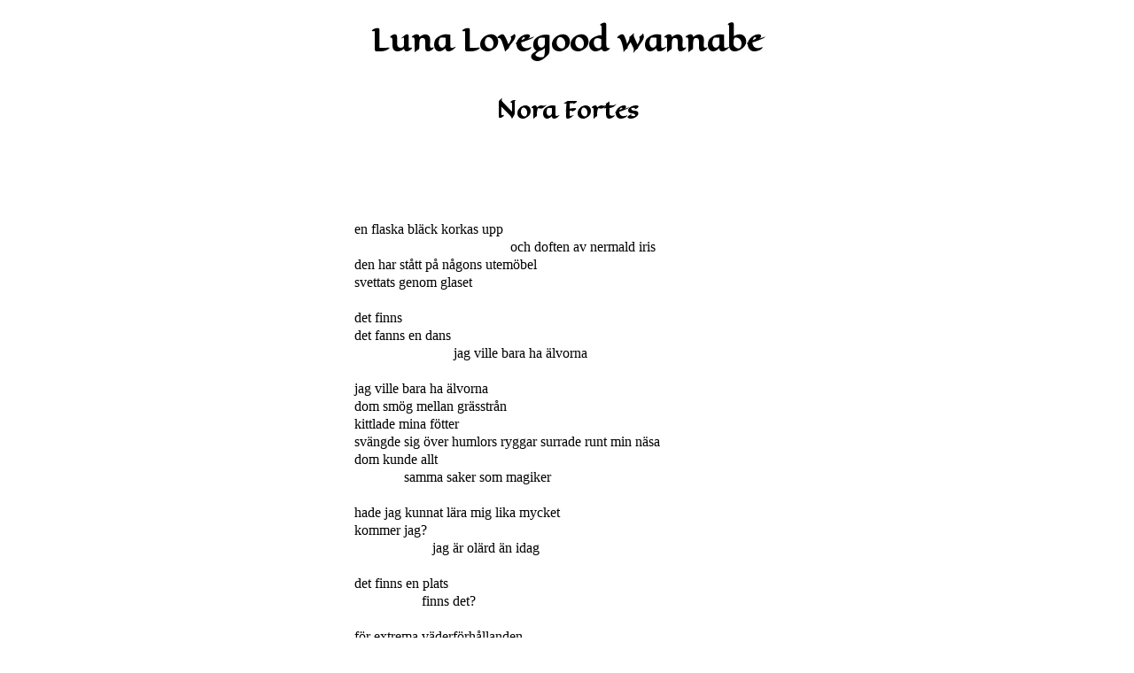

--- FILE ---
content_type: text/html; charset=UTF-8
request_url: https://pralin.xyz/fantasy/luna-lovegood-wannabe/
body_size: 10237
content:
<!doctype html>
<html lang="en-US">
<head>
	<meta charset="UTF-8">
	<meta name="viewport" content="width=device-width, initial-scale=1">
	<link rel="profile" href="https://gmpg.org/xfn/11">

  <link href="https://fonts.googleapis.com/css?family=Cormorant+Garamond&display=swap" rel="stylesheet">

	<script type="text/javascript">
/* <![CDATA[ */
(()=>{var e={};e.g=function(){if("object"==typeof globalThis)return globalThis;try{return this||new Function("return this")()}catch(e){if("object"==typeof window)return window}}(),function({ampUrl:n,isCustomizePreview:t,isAmpDevMode:r,noampQueryVarName:o,noampQueryVarValue:s,disabledStorageKey:i,mobileUserAgents:a,regexRegex:c}){if("undefined"==typeof sessionStorage)return;const d=new RegExp(c);if(!a.some((e=>{const n=e.match(d);return!(!n||!new RegExp(n[1],n[2]).test(navigator.userAgent))||navigator.userAgent.includes(e)})))return;e.g.addEventListener("DOMContentLoaded",(()=>{const e=document.getElementById("amp-mobile-version-switcher");if(!e)return;e.hidden=!1;const n=e.querySelector("a[href]");n&&n.addEventListener("click",(()=>{sessionStorage.removeItem(i)}))}));const g=r&&["paired-browsing-non-amp","paired-browsing-amp"].includes(window.name);if(sessionStorage.getItem(i)||t||g)return;const u=new URL(location.href),m=new URL(n);m.hash=u.hash,u.searchParams.has(o)&&s===u.searchParams.get(o)?sessionStorage.setItem(i,"1"):m.href!==u.href&&(window.stop(),location.replace(m.href))}({"ampUrl":"https:\/\/pralin.xyz\/fantasy\/luna-lovegood-wannabe\/?amp=1","noampQueryVarName":"noamp","noampQueryVarValue":"mobile","disabledStorageKey":"amp_mobile_redirect_disabled","mobileUserAgents":["Mobile","Android","Silk\/","Kindle","BlackBerry","Opera Mini","Opera Mobi"],"regexRegex":"^\\\/((?:.|\\n)+)\\\/([i]*)$","isCustomizePreview":false,"isAmpDevMode":false})})();
/* ]]> */
</script>
<title>Luna Lovegood wannabe &#8211; Pralin</title>
<meta name='robots' content='max-image-preview:large' />
<link rel="alternate" type="application/rss+xml" title="Pralin &raquo; Feed" href="https://pralin.xyz/feed/" />
<link rel="alternate" type="application/rss+xml" title="Pralin &raquo; Comments Feed" href="https://pralin.xyz/comments/feed/" />
<link rel="alternate" title="oEmbed (JSON)" type="application/json+oembed" href="https://pralin.xyz/wp-json/oembed/1.0/embed?url=https%3A%2F%2Fpralin.xyz%2Ffantasy%2Fluna-lovegood-wannabe%2F" />
<link rel="alternate" title="oEmbed (XML)" type="text/xml+oembed" href="https://pralin.xyz/wp-json/oembed/1.0/embed?url=https%3A%2F%2Fpralin.xyz%2Ffantasy%2Fluna-lovegood-wannabe%2F&#038;format=xml" />
		<!-- This site uses the Google Analytics by ExactMetrics plugin v8.4.1 - Using Analytics tracking - https://www.exactmetrics.com/ -->
		<!-- Note: ExactMetrics is not currently configured on this site. The site owner needs to authenticate with Google Analytics in the ExactMetrics settings panel. -->
					<!-- No tracking code set -->
				<!-- / Google Analytics by ExactMetrics -->
		<style id='wp-img-auto-sizes-contain-inline-css' type='text/css'>
img:is([sizes=auto i],[sizes^="auto," i]){contain-intrinsic-size:3000px 1500px}
/*# sourceURL=wp-img-auto-sizes-contain-inline-css */
</style>
<style id='wp-emoji-styles-inline-css' type='text/css'>

	img.wp-smiley, img.emoji {
		display: inline !important;
		border: none !important;
		box-shadow: none !important;
		height: 1em !important;
		width: 1em !important;
		margin: 0 0.07em !important;
		vertical-align: -0.1em !important;
		background: none !important;
		padding: 0 !important;
	}
/*# sourceURL=wp-emoji-styles-inline-css */
</style>
<link rel='stylesheet' id='wp-block-library-css' href='https://pralin.xyz/wp-includes/css/dist/block-library/style.min.css?ver=6.9' type='text/css' media='all' />
<style id='classic-theme-styles-inline-css' type='text/css'>
/*! This file is auto-generated */
.wp-block-button__link{color:#fff;background-color:#32373c;border-radius:9999px;box-shadow:none;text-decoration:none;padding:calc(.667em + 2px) calc(1.333em + 2px);font-size:1.125em}.wp-block-file__button{background:#32373c;color:#fff;text-decoration:none}
/*# sourceURL=/wp-includes/css/classic-themes.min.css */
</style>
<style id='global-styles-inline-css' type='text/css'>
:root{--wp--preset--aspect-ratio--square: 1;--wp--preset--aspect-ratio--4-3: 4/3;--wp--preset--aspect-ratio--3-4: 3/4;--wp--preset--aspect-ratio--3-2: 3/2;--wp--preset--aspect-ratio--2-3: 2/3;--wp--preset--aspect-ratio--16-9: 16/9;--wp--preset--aspect-ratio--9-16: 9/16;--wp--preset--color--black: #000000;--wp--preset--color--cyan-bluish-gray: #abb8c3;--wp--preset--color--white: #ffffff;--wp--preset--color--pale-pink: #f78da7;--wp--preset--color--vivid-red: #cf2e2e;--wp--preset--color--luminous-vivid-orange: #ff6900;--wp--preset--color--luminous-vivid-amber: #fcb900;--wp--preset--color--light-green-cyan: #7bdcb5;--wp--preset--color--vivid-green-cyan: #00d084;--wp--preset--color--pale-cyan-blue: #8ed1fc;--wp--preset--color--vivid-cyan-blue: #0693e3;--wp--preset--color--vivid-purple: #9b51e0;--wp--preset--gradient--vivid-cyan-blue-to-vivid-purple: linear-gradient(135deg,rgb(6,147,227) 0%,rgb(155,81,224) 100%);--wp--preset--gradient--light-green-cyan-to-vivid-green-cyan: linear-gradient(135deg,rgb(122,220,180) 0%,rgb(0,208,130) 100%);--wp--preset--gradient--luminous-vivid-amber-to-luminous-vivid-orange: linear-gradient(135deg,rgb(252,185,0) 0%,rgb(255,105,0) 100%);--wp--preset--gradient--luminous-vivid-orange-to-vivid-red: linear-gradient(135deg,rgb(255,105,0) 0%,rgb(207,46,46) 100%);--wp--preset--gradient--very-light-gray-to-cyan-bluish-gray: linear-gradient(135deg,rgb(238,238,238) 0%,rgb(169,184,195) 100%);--wp--preset--gradient--cool-to-warm-spectrum: linear-gradient(135deg,rgb(74,234,220) 0%,rgb(151,120,209) 20%,rgb(207,42,186) 40%,rgb(238,44,130) 60%,rgb(251,105,98) 80%,rgb(254,248,76) 100%);--wp--preset--gradient--blush-light-purple: linear-gradient(135deg,rgb(255,206,236) 0%,rgb(152,150,240) 100%);--wp--preset--gradient--blush-bordeaux: linear-gradient(135deg,rgb(254,205,165) 0%,rgb(254,45,45) 50%,rgb(107,0,62) 100%);--wp--preset--gradient--luminous-dusk: linear-gradient(135deg,rgb(255,203,112) 0%,rgb(199,81,192) 50%,rgb(65,88,208) 100%);--wp--preset--gradient--pale-ocean: linear-gradient(135deg,rgb(255,245,203) 0%,rgb(182,227,212) 50%,rgb(51,167,181) 100%);--wp--preset--gradient--electric-grass: linear-gradient(135deg,rgb(202,248,128) 0%,rgb(113,206,126) 100%);--wp--preset--gradient--midnight: linear-gradient(135deg,rgb(2,3,129) 0%,rgb(40,116,252) 100%);--wp--preset--font-size--small: 13px;--wp--preset--font-size--medium: 20px;--wp--preset--font-size--large: 36px;--wp--preset--font-size--x-large: 42px;--wp--preset--spacing--20: 0.44rem;--wp--preset--spacing--30: 0.67rem;--wp--preset--spacing--40: 1rem;--wp--preset--spacing--50: 1.5rem;--wp--preset--spacing--60: 2.25rem;--wp--preset--spacing--70: 3.38rem;--wp--preset--spacing--80: 5.06rem;--wp--preset--shadow--natural: 6px 6px 9px rgba(0, 0, 0, 0.2);--wp--preset--shadow--deep: 12px 12px 50px rgba(0, 0, 0, 0.4);--wp--preset--shadow--sharp: 6px 6px 0px rgba(0, 0, 0, 0.2);--wp--preset--shadow--outlined: 6px 6px 0px -3px rgb(255, 255, 255), 6px 6px rgb(0, 0, 0);--wp--preset--shadow--crisp: 6px 6px 0px rgb(0, 0, 0);}:where(.is-layout-flex){gap: 0.5em;}:where(.is-layout-grid){gap: 0.5em;}body .is-layout-flex{display: flex;}.is-layout-flex{flex-wrap: wrap;align-items: center;}.is-layout-flex > :is(*, div){margin: 0;}body .is-layout-grid{display: grid;}.is-layout-grid > :is(*, div){margin: 0;}:where(.wp-block-columns.is-layout-flex){gap: 2em;}:where(.wp-block-columns.is-layout-grid){gap: 2em;}:where(.wp-block-post-template.is-layout-flex){gap: 1.25em;}:where(.wp-block-post-template.is-layout-grid){gap: 1.25em;}.has-black-color{color: var(--wp--preset--color--black) !important;}.has-cyan-bluish-gray-color{color: var(--wp--preset--color--cyan-bluish-gray) !important;}.has-white-color{color: var(--wp--preset--color--white) !important;}.has-pale-pink-color{color: var(--wp--preset--color--pale-pink) !important;}.has-vivid-red-color{color: var(--wp--preset--color--vivid-red) !important;}.has-luminous-vivid-orange-color{color: var(--wp--preset--color--luminous-vivid-orange) !important;}.has-luminous-vivid-amber-color{color: var(--wp--preset--color--luminous-vivid-amber) !important;}.has-light-green-cyan-color{color: var(--wp--preset--color--light-green-cyan) !important;}.has-vivid-green-cyan-color{color: var(--wp--preset--color--vivid-green-cyan) !important;}.has-pale-cyan-blue-color{color: var(--wp--preset--color--pale-cyan-blue) !important;}.has-vivid-cyan-blue-color{color: var(--wp--preset--color--vivid-cyan-blue) !important;}.has-vivid-purple-color{color: var(--wp--preset--color--vivid-purple) !important;}.has-black-background-color{background-color: var(--wp--preset--color--black) !important;}.has-cyan-bluish-gray-background-color{background-color: var(--wp--preset--color--cyan-bluish-gray) !important;}.has-white-background-color{background-color: var(--wp--preset--color--white) !important;}.has-pale-pink-background-color{background-color: var(--wp--preset--color--pale-pink) !important;}.has-vivid-red-background-color{background-color: var(--wp--preset--color--vivid-red) !important;}.has-luminous-vivid-orange-background-color{background-color: var(--wp--preset--color--luminous-vivid-orange) !important;}.has-luminous-vivid-amber-background-color{background-color: var(--wp--preset--color--luminous-vivid-amber) !important;}.has-light-green-cyan-background-color{background-color: var(--wp--preset--color--light-green-cyan) !important;}.has-vivid-green-cyan-background-color{background-color: var(--wp--preset--color--vivid-green-cyan) !important;}.has-pale-cyan-blue-background-color{background-color: var(--wp--preset--color--pale-cyan-blue) !important;}.has-vivid-cyan-blue-background-color{background-color: var(--wp--preset--color--vivid-cyan-blue) !important;}.has-vivid-purple-background-color{background-color: var(--wp--preset--color--vivid-purple) !important;}.has-black-border-color{border-color: var(--wp--preset--color--black) !important;}.has-cyan-bluish-gray-border-color{border-color: var(--wp--preset--color--cyan-bluish-gray) !important;}.has-white-border-color{border-color: var(--wp--preset--color--white) !important;}.has-pale-pink-border-color{border-color: var(--wp--preset--color--pale-pink) !important;}.has-vivid-red-border-color{border-color: var(--wp--preset--color--vivid-red) !important;}.has-luminous-vivid-orange-border-color{border-color: var(--wp--preset--color--luminous-vivid-orange) !important;}.has-luminous-vivid-amber-border-color{border-color: var(--wp--preset--color--luminous-vivid-amber) !important;}.has-light-green-cyan-border-color{border-color: var(--wp--preset--color--light-green-cyan) !important;}.has-vivid-green-cyan-border-color{border-color: var(--wp--preset--color--vivid-green-cyan) !important;}.has-pale-cyan-blue-border-color{border-color: var(--wp--preset--color--pale-cyan-blue) !important;}.has-vivid-cyan-blue-border-color{border-color: var(--wp--preset--color--vivid-cyan-blue) !important;}.has-vivid-purple-border-color{border-color: var(--wp--preset--color--vivid-purple) !important;}.has-vivid-cyan-blue-to-vivid-purple-gradient-background{background: var(--wp--preset--gradient--vivid-cyan-blue-to-vivid-purple) !important;}.has-light-green-cyan-to-vivid-green-cyan-gradient-background{background: var(--wp--preset--gradient--light-green-cyan-to-vivid-green-cyan) !important;}.has-luminous-vivid-amber-to-luminous-vivid-orange-gradient-background{background: var(--wp--preset--gradient--luminous-vivid-amber-to-luminous-vivid-orange) !important;}.has-luminous-vivid-orange-to-vivid-red-gradient-background{background: var(--wp--preset--gradient--luminous-vivid-orange-to-vivid-red) !important;}.has-very-light-gray-to-cyan-bluish-gray-gradient-background{background: var(--wp--preset--gradient--very-light-gray-to-cyan-bluish-gray) !important;}.has-cool-to-warm-spectrum-gradient-background{background: var(--wp--preset--gradient--cool-to-warm-spectrum) !important;}.has-blush-light-purple-gradient-background{background: var(--wp--preset--gradient--blush-light-purple) !important;}.has-blush-bordeaux-gradient-background{background: var(--wp--preset--gradient--blush-bordeaux) !important;}.has-luminous-dusk-gradient-background{background: var(--wp--preset--gradient--luminous-dusk) !important;}.has-pale-ocean-gradient-background{background: var(--wp--preset--gradient--pale-ocean) !important;}.has-electric-grass-gradient-background{background: var(--wp--preset--gradient--electric-grass) !important;}.has-midnight-gradient-background{background: var(--wp--preset--gradient--midnight) !important;}.has-small-font-size{font-size: var(--wp--preset--font-size--small) !important;}.has-medium-font-size{font-size: var(--wp--preset--font-size--medium) !important;}.has-large-font-size{font-size: var(--wp--preset--font-size--large) !important;}.has-x-large-font-size{font-size: var(--wp--preset--font-size--x-large) !important;}
:where(.wp-block-post-template.is-layout-flex){gap: 1.25em;}:where(.wp-block-post-template.is-layout-grid){gap: 1.25em;}
:where(.wp-block-term-template.is-layout-flex){gap: 1.25em;}:where(.wp-block-term-template.is-layout-grid){gap: 1.25em;}
:where(.wp-block-columns.is-layout-flex){gap: 2em;}:where(.wp-block-columns.is-layout-grid){gap: 2em;}
:root :where(.wp-block-pullquote){font-size: 1.5em;line-height: 1.6;}
/*# sourceURL=global-styles-inline-css */
</style>
<link rel='stylesheet' id='foobox-free-min-css' href='https://pralin.xyz/wp-content/plugins/foobox-image-lightbox/free/css/foobox.free.min.css?ver=2.7.35' type='text/css' media='all' />
<link rel='stylesheet' id='responsive-lightbox-swipebox-css' href='https://pralin.xyz/wp-content/plugins/responsive-lightbox/assets/swipebox/swipebox.min.css?ver=1.5.2' type='text/css' media='all' />
<link rel='stylesheet' id='wp-post-modal-css' href='https://pralin.xyz/wp-content/plugins/wp-post-modal/public/css/wp-post-modal-public.css?ver=1.0.0' type='text/css' media='all' />
<link rel='stylesheet' id='pralin-style-css' href='https://pralin.xyz/wp-content/themes/pralin/style.css?ver=6.9' type='text/css' media='all' />
<link rel='stylesheet' id='front-page-css' href='https://pralin.xyz/wp-content/themes/pralin/css/front-page.css?ver=1.1' type='text/css' media='all' />
<link rel='stylesheet' id='category-css' href='https://pralin.xyz/wp-content/themes/pralin/css/category.css?ver=1.1' type='text/css' media='all' />
<link rel='stylesheet' id='om-css' href='https://pralin.xyz/wp-content/themes/pralin/css/page-om.css?ver=1.1' type='text/css' media='all' />
<link rel='stylesheet' id='post-css' href='https://pralin.xyz/wp-content/themes/pralin/css/single.css?ver=1.1' type='text/css' media='all' />
<link rel='stylesheet' id='elementor-icons-css' href='https://pralin.xyz/wp-content/plugins/elementor/assets/lib/eicons/css/elementor-icons.min.css?ver=5.45.0' type='text/css' media='all' />
<link rel='stylesheet' id='elementor-frontend-css' href='https://pralin.xyz/wp-content/plugins/elementor/assets/css/frontend.min.css?ver=3.34.1' type='text/css' media='all' />
<link rel='stylesheet' id='elementor-post-3215-css' href='https://pralin.xyz/wp-content/uploads/elementor/css/post-3215.css?ver=1768439035' type='text/css' media='all' />
<link rel='stylesheet' id='elementor-post-3610-css' href='https://pralin.xyz/wp-content/uploads/elementor/css/post-3610.css?ver=1768482728' type='text/css' media='all' />
<link rel='stylesheet' id='__EPYT__style-css' href='https://pralin.xyz/wp-content/plugins/youtube-embed-plus/styles/ytprefs.min.css?ver=14.2.4' type='text/css' media='all' />
<style id='__EPYT__style-inline-css' type='text/css'>

                .epyt-gallery-thumb {
                        width: 33.333%;
                }
                
/*# sourceURL=__EPYT__style-inline-css */
</style>
<link rel='stylesheet' id='elementor-gf-local-roboto-css' href='https://pralin.xyz/wp-content/uploads/elementor/google-fonts/css/roboto.css?ver=1742260176' type='text/css' media='all' />
<link rel='stylesheet' id='elementor-gf-local-robotoslab-css' href='https://pralin.xyz/wp-content/uploads/elementor/google-fonts/css/robotoslab.css?ver=1742260181' type='text/css' media='all' />
<script type="text/javascript" src="https://pralin.xyz/wp-includes/js/jquery/jquery.min.js?ver=3.7.1" id="jquery-core-js"></script>
<script type="text/javascript" src="https://pralin.xyz/wp-includes/js/jquery/jquery-migrate.min.js?ver=3.4.1" id="jquery-migrate-js"></script>
<script type="text/javascript" src="https://pralin.xyz/wp-content/plugins/responsive-lightbox/assets/dompurify/purify.min.js?ver=3.3.1" id="dompurify-js"></script>
<script type="text/javascript" id="responsive-lightbox-sanitizer-js-before">
/* <![CDATA[ */
window.RLG = window.RLG || {}; window.RLG.sanitizeAllowedHosts = ["youtube.com","www.youtube.com","youtu.be","vimeo.com","player.vimeo.com"];
//# sourceURL=responsive-lightbox-sanitizer-js-before
/* ]]> */
</script>
<script type="text/javascript" src="https://pralin.xyz/wp-content/plugins/responsive-lightbox/js/sanitizer.js?ver=2.6.1" id="responsive-lightbox-sanitizer-js"></script>
<script type="text/javascript" src="https://pralin.xyz/wp-content/plugins/responsive-lightbox/assets/swipebox/jquery.swipebox.min.js?ver=1.5.2" id="responsive-lightbox-swipebox-js"></script>
<script type="text/javascript" src="https://pralin.xyz/wp-includes/js/underscore.min.js?ver=1.13.7" id="underscore-js"></script>
<script type="text/javascript" src="https://pralin.xyz/wp-content/plugins/responsive-lightbox/assets/infinitescroll/infinite-scroll.pkgd.min.js?ver=4.0.1" id="responsive-lightbox-infinite-scroll-js"></script>
<script type="text/javascript" id="responsive-lightbox-js-before">
/* <![CDATA[ */
var rlArgs = {"script":"swipebox","selector":"lightbox","customEvents":"","activeGalleries":true,"animation":true,"hideCloseButtonOnMobile":false,"removeBarsOnMobile":false,"hideBars":true,"hideBarsDelay":5000,"videoMaxWidth":1080,"useSVG":true,"loopAtEnd":false,"woocommerce_gallery":false,"ajaxurl":"https:\/\/pralin.xyz\/wp-admin\/admin-ajax.php","nonce":"9a2091e9b6","preview":false,"postId":3610,"scriptExtension":false};

//# sourceURL=responsive-lightbox-js-before
/* ]]> */
</script>
<script type="text/javascript" src="https://pralin.xyz/wp-content/plugins/responsive-lightbox/js/front.js?ver=2.6.1" id="responsive-lightbox-js"></script>
<script type="text/javascript" id="wp-post-modal-js-extra">
/* <![CDATA[ */
var fromPHP = {"pluginUrl":"https://pralin.xyz/wp-content/plugins/wp-post-modal/public/","breakpoint":"768","styled":"1","disableScrolling":"","loader":"","ajax_url":"https://pralin.xyz/wp-admin/admin-ajax.php","siteUrl":"https://pralin.xyz","restMethod":"","iframe":"","urlState":"","containerID":"#modal-ready","modalLinkClass":"modal-link","isAdmin":"","customizing":""};
//# sourceURL=wp-post-modal-js-extra
/* ]]> */
</script>
<script type="text/javascript" src="https://pralin.xyz/wp-content/plugins/wp-post-modal/public/js/wp-post-modal-public.js?ver=1.0.0" id="wp-post-modal-js"></script>
<script type="text/javascript" id="foobox-free-min-js-before">
/* <![CDATA[ */
/* Run FooBox FREE (v2.7.35) */
var FOOBOX = window.FOOBOX = {
	ready: true,
	disableOthers: false,
	o: {wordpress: { enabled: true }, captions: { dataTitle: ["captionTitle","title","elementorLightboxTitle"], dataDesc: ["captionDesc","description","elementorLightboxDescription"] }, rel: '', excludes:'.fbx-link,.nofoobox,.nolightbox,a[href*="pinterest.com/pin/create/button/"]', affiliate : { enabled: false }, error: "Could not load the item"},
	selectors: [
		".foogallery-container.foogallery-lightbox-foobox", ".foogallery-container.foogallery-lightbox-foobox-free", ".gallery", ".wp-block-gallery", ".wp-caption", ".wp-block-image", "a:has(img[class*=wp-image-])", ".foobox"
	],
	pre: function( $ ){
		// Custom JavaScript (Pre)
		
	},
	post: function( $ ){
		// Custom JavaScript (Post)
		
		// Custom Captions Code
		
	},
	custom: function( $ ){
		// Custom Extra JS
		
	}
};
//# sourceURL=foobox-free-min-js-before
/* ]]> */
</script>
<script type="text/javascript" src="https://pralin.xyz/wp-content/plugins/foobox-image-lightbox/free/js/foobox.free.min.js?ver=2.7.35" id="foobox-free-min-js"></script>
<script type="text/javascript" id="__ytprefs__-js-extra">
/* <![CDATA[ */
var _EPYT_ = {"ajaxurl":"https://pralin.xyz/wp-admin/admin-ajax.php","security":"07c96838f3","gallery_scrolloffset":"20","eppathtoscripts":"https://pralin.xyz/wp-content/plugins/youtube-embed-plus/scripts/","eppath":"https://pralin.xyz/wp-content/plugins/youtube-embed-plus/","epresponsiveselector":"[\"iframe.__youtube_prefs_widget__\"]","epdovol":"1","version":"14.2.4","evselector":"iframe.__youtube_prefs__[src], iframe[src*=\"youtube.com/embed/\"], iframe[src*=\"youtube-nocookie.com/embed/\"]","ajax_compat":"","maxres_facade":"eager","ytapi_load":"light","pause_others":"","stopMobileBuffer":"1","facade_mode":"","not_live_on_channel":""};
//# sourceURL=__ytprefs__-js-extra
/* ]]> */
</script>
<script type="text/javascript" src="https://pralin.xyz/wp-content/plugins/youtube-embed-plus/scripts/ytprefs.min.js?ver=14.2.4" id="__ytprefs__-js"></script>
<link rel="https://api.w.org/" href="https://pralin.xyz/wp-json/" /><link rel="alternate" title="JSON" type="application/json" href="https://pralin.xyz/wp-json/wp/v2/posts/3610" /><link rel="EditURI" type="application/rsd+xml" title="RSD" href="https://pralin.xyz/xmlrpc.php?rsd" />
<meta name="generator" content="WordPress 6.9" />
<link rel="canonical" href="https://pralin.xyz/fantasy/luna-lovegood-wannabe/" />
<link rel='shortlink' href='https://pralin.xyz/?p=3610' />
<link rel="alternate" type="text/html" media="only screen and (max-width: 640px)" href="https://pralin.xyz/fantasy/luna-lovegood-wannabe/?amp=1"><style data-context="foundation-flickity-css">/*! Flickity v2.0.2
http://flickity.metafizzy.co
---------------------------------------------- */.flickity-enabled{position:relative}.flickity-enabled:focus{outline:0}.flickity-viewport{overflow:hidden;position:relative;height:100%}.flickity-slider{position:absolute;width:100%;height:100%}.flickity-enabled.is-draggable{-webkit-tap-highlight-color:transparent;tap-highlight-color:transparent;-webkit-user-select:none;-moz-user-select:none;-ms-user-select:none;user-select:none}.flickity-enabled.is-draggable .flickity-viewport{cursor:move;cursor:-webkit-grab;cursor:grab}.flickity-enabled.is-draggable .flickity-viewport.is-pointer-down{cursor:-webkit-grabbing;cursor:grabbing}.flickity-prev-next-button{position:absolute;top:50%;width:44px;height:44px;border:none;border-radius:50%;background:#fff;background:hsla(0,0%,100%,.75);cursor:pointer;-webkit-transform:translateY(-50%);transform:translateY(-50%)}.flickity-prev-next-button:hover{background:#fff}.flickity-prev-next-button:focus{outline:0;box-shadow:0 0 0 5px #09f}.flickity-prev-next-button:active{opacity:.6}.flickity-prev-next-button.previous{left:10px}.flickity-prev-next-button.next{right:10px}.flickity-rtl .flickity-prev-next-button.previous{left:auto;right:10px}.flickity-rtl .flickity-prev-next-button.next{right:auto;left:10px}.flickity-prev-next-button:disabled{opacity:.3;cursor:auto}.flickity-prev-next-button svg{position:absolute;left:20%;top:20%;width:60%;height:60%}.flickity-prev-next-button .arrow{fill:#333}.flickity-page-dots{position:absolute;width:100%;bottom:-25px;padding:0;margin:0;list-style:none;text-align:center;line-height:1}.flickity-rtl .flickity-page-dots{direction:rtl}.flickity-page-dots .dot{display:inline-block;width:10px;height:10px;margin:0 8px;background:#333;border-radius:50%;opacity:.25;cursor:pointer}.flickity-page-dots .dot.is-selected{opacity:1}</style><style data-context="foundation-slideout-css">.slideout-menu{position:fixed;left:0;top:0;bottom:0;right:auto;z-index:0;width:256px;overflow-y:auto;-webkit-overflow-scrolling:touch;display:none}.slideout-menu.pushit-right{left:auto;right:0}.slideout-panel{position:relative;z-index:1;will-change:transform}.slideout-open,.slideout-open .slideout-panel,.slideout-open body{overflow:hidden}.slideout-open .slideout-menu{display:block}.pushit{display:none}</style>    <style>
    @import url(https://fonts.googleapis.com/css?family=Aclonica);
    @import url(https://fonts.googleapis.com/css?family=Lato);
    @import url(https://fonts.googleapis.com/css?family=Michroma);
    @import url(https://fonts.googleapis.com/css?family=Bellefair);
    @import url(https://fonts.googleapis.com/css?family=Source+Serif+Pro:700&display=swap);
    </style>
            <style>
          @import url(https://fonts.googleapis.com/css?family=Eagle+Lake&display=swap);
        </style>
		  <meta name="generator" content="Elementor 3.34.1; features: additional_custom_breakpoints; settings: css_print_method-external, google_font-enabled, font_display-swap">
<style type="text/css">.recentcomments a{display:inline !important;padding:0 !important;margin:0 !important;}</style>			<style>
				.e-con.e-parent:nth-of-type(n+4):not(.e-lazyloaded):not(.e-no-lazyload),
				.e-con.e-parent:nth-of-type(n+4):not(.e-lazyloaded):not(.e-no-lazyload) * {
					background-image: none !important;
				}
				@media screen and (max-height: 1024px) {
					.e-con.e-parent:nth-of-type(n+3):not(.e-lazyloaded):not(.e-no-lazyload),
					.e-con.e-parent:nth-of-type(n+3):not(.e-lazyloaded):not(.e-no-lazyload) * {
						background-image: none !important;
					}
				}
				@media screen and (max-height: 640px) {
					.e-con.e-parent:nth-of-type(n+2):not(.e-lazyloaded):not(.e-no-lazyload),
					.e-con.e-parent:nth-of-type(n+2):not(.e-lazyloaded):not(.e-no-lazyload) * {
						background-image: none !important;
					}
				}
			</style>
			<link rel="amphtml" href="https://pralin.xyz/fantasy/luna-lovegood-wannabe/?amp=1"><style>#amp-mobile-version-switcher{left:0;position:absolute;width:100%;z-index:100}#amp-mobile-version-switcher>a{background-color:#444;border:0;color:#eaeaea;display:block;font-family:-apple-system,BlinkMacSystemFont,Segoe UI,Roboto,Oxygen-Sans,Ubuntu,Cantarell,Helvetica Neue,sans-serif;font-size:16px;font-weight:600;padding:15px 0;text-align:center;-webkit-text-decoration:none;text-decoration:none}#amp-mobile-version-switcher>a:active,#amp-mobile-version-switcher>a:focus,#amp-mobile-version-switcher>a:hover{-webkit-text-decoration:underline;text-decoration:underline}</style><link rel="icon" href="https://pralin.xyz/wp-content/uploads/2023/06/pralin-favicon-150x150.png" sizes="32x32" />
<link rel="icon" href="https://pralin.xyz/wp-content/uploads/2023/06/pralin-favicon.png" sizes="192x192" />
<link rel="apple-touch-icon" href="https://pralin.xyz/wp-content/uploads/2023/06/pralin-favicon.png" />
<meta name="msapplication-TileImage" content="https://pralin.xyz/wp-content/uploads/2023/06/pralin-favicon.png" />
<style>.ios7.web-app-mode.has-fixed header{ background-color: rgba(3,122,221,.88);}</style>		<style type="text/css" id="wp-custom-css">
			.easy-footnotes-wrapper {
   font-size: 10px;
}
@media screen and (max-width: 600px){
   #comments, #respond {
      padding-left: 10px !important;
      padding-right: 10px !important;
   }
}

@media only screen and (max-width:909px){
body #content .post .entry-content {
float: none;
margin: 0 7.6923%;
width: auto;
}
}
.elementor-text-editor p {
  font-size: inherit;
  line-height: inherit;
  letter-spacing: inherit;
  color: inherit;
}		</style>
		</head>

<body class="wp-singular post-template-default single single-post postid-3610 single-format-standard wp-theme-pralin metaslider-plugin elementor-default elementor-kit-3215 elementor-page elementor-page-3610">

	<div class="post-main">
		<h1 class="post-title" style="font-family:Eagle Lake">Luna Lovegood wannabe</h1><h2 class="post-author" style="font-family: Eagle Lake">Nora Fortes</h2><div class="post-content">		<div data-elementor-type="wp-post" data-elementor-id="3610" class="elementor elementor-3610">
						<section class="elementor-section elementor-top-section elementor-element elementor-element-2e69e89d elementor-section-boxed elementor-section-height-default elementor-section-height-default" data-id="2e69e89d" data-element_type="section">
						<div class="elementor-container elementor-column-gap-default">
					<div class="elementor-column elementor-col-100 elementor-top-column elementor-element elementor-element-b03e662" data-id="b03e662" data-element_type="column">
			<div class="elementor-widget-wrap elementor-element-populated">
						<div class="elementor-element elementor-element-7676e234 elementor-widget-mobile__width-initial elementor-widget elementor-widget-text-editor" data-id="7676e234" data-element_type="widget" data-widget_type="text-editor.default">
				<div class="elementor-widget-container">
									
<div><span style="font-family: 'times new roman', times; font-size: 12pt;">en flaska bläck korkas upp</span></div>
<div><span style="font-family: 'times new roman', times; font-size: 12pt;">                                            och doften av nermald iris</span></div>
<div><span style="font-family: 'times new roman', times; font-size: 12pt;">den har stått på någons utemöbel</span><br /><span style="font-family: 'times new roman', times; font-size: 12pt;">svettats genom glaset</span></div>
<div><br /><span style="font-family: 'times new roman', times; font-size: 12pt;">det finns</span><br /><span style="font-family: 'times new roman', times; font-size: 12pt;">det fanns en dans</span></div>
<div><span style="font-family: 'times new roman', times; font-size: 12pt;">                            jag ville bara ha älvorna</span></div>
<div> </div>
<div><span style="font-family: 'times new roman', times; font-size: 12pt;">jag ville bara ha älvorna</span><br /><span style="font-family: 'times new roman', times; font-size: 12pt;">dom smög mellan grässtrån</span><br /><span style="font-family: 'times new roman', times; font-size: 12pt;">kittlade mina fötter</span><br /><span style="font-family: 'times new roman', times; font-size: 12pt;">svängde sig över humlors ryggar surrade runt min näsa</span><br /><span style="font-family: 'times new roman', times; font-size: 12pt;">dom kunde allt</span><br /><span style="font-family: 'times new roman', times; font-size: 12pt;">              samma saker som magiker</span></div>
<div><br /><span style="font-family: 'times new roman', times; font-size: 12pt;">hade jag kunnat lära mig lika mycket</span><br /><span style="font-family: 'times new roman', times; font-size: 12pt;">kommer jag?</span></div>
<div><span style="font-family: 'times new roman', times; font-size: 12pt;">                      jag är olärd än idag</span></div>
<div> </div>
<div><span style="font-family: 'times new roman', times; font-size: 12pt;">det finns en plats</span><br /><span style="font-family: 'times new roman', times; font-size: 12pt;">                   finns det?</span></div>
<div><br /><span style="font-family: 'times new roman', times; font-size: 12pt;">för extrema väderförhållanden</span><br /><span style="font-family: 'times new roman', times; font-size: 12pt;">för jordbävningar och vulkanutbrott</span><br /><span style="font-family: 'times new roman', times; font-size: 12pt;">dom väller upp ur marken</span></div>
<div><span style="font-family: 'times new roman', times; font-size: 12pt;">                                    om man verkligen vill</span></div>
<div> </div>
<div><span style="font-family: 'times new roman', times; font-size: 12pt;">vill vi?</span></div>
<div> </div>
<div><span style="font-family: 'times new roman', times; font-size: 12pt;">en gång försökte vi åka barkbåt tillsammans i bäcken</span><br /><span style="font-family: 'times new roman', times; font-size: 12pt;">jag såg framför mig hur jag satt i fören</span><br /><span style="font-family: 'times new roman', times; font-size: 12pt;">älvorna satt och dinglade med benen över relingen</span><br /><span style="font-family: 'times new roman', times; font-size: 12pt;">skrattade</span><br /><span style="font-family: 'times new roman', times; font-size: 12pt;">och lät skummet tvätta deras fötter</span><br /><span style="font-family: 'times new roman', times; font-size: 12pt;">tio små glasnudelkroppar bakom mig</span><br /><span style="font-family: 'times new roman', times; font-size: 12pt;">tredje gradens brännskada i min panna</span><br /><span style="font-family: 'times new roman', times; font-size: 12pt;">jag skulle skratta</span></div>
<div><br /><span style="font-family: 'times new roman', times; font-size: 12pt;">                        swish</span></div>
<div><span style="font-family: 'times new roman', times; font-size: 12pt;">            swosh</span><br /><span style="font-family: 'times new roman', times; font-size: 12pt;">swash</span></div>
<div><br /><span style="font-family: 'times new roman', times; font-size: 12pt;">plums</span></div>
<div> </div>
<div><span style="font-family: 'times new roman', times; font-size: 12pt;">jag forslades runt</span><br /><span style="font-family: 'times new roman', times; font-size: 12pt;">               studsade mellan slemmiga stenar under vattnet</span></div>
<div><br /><span style="font-family: 'times new roman', times; font-size: 12pt;">blåsorna i min panna spräcktes</span><br /><span style="font-family: 'times new roman', times; font-size: 12pt;">i smällarna och vätskan späddes ut i bäcken</span></div>
<div> </div>
<div><span style="font-family: 'times new roman', times; font-size: 12pt;">men det var värre</span><br /><span style="font-family: 'times new roman', times; font-size: 12pt;">   det var värre för dom</span></div>
<div><br /><span style="font-family: 'times new roman', times; font-size: 12pt;">fören pekade</span><br /><span style="font-family: 'times new roman', times; font-size: 12pt;">   rakt</span><br /><span style="font-family: 'times new roman', times; font-size: 12pt;">nedåt under min tyngd och dom katapultades</span><br /><span style="font-family: 'times new roman', times; font-size: 12pt;">   rakt</span><br /><span style="font-family: 'times new roman', times; font-size: 12pt;">genom luften</span></div>
<div><br /><span style="font-family: 'times new roman', times; font-size: 12pt;">dom landade till slut&#8230;</span></div>
<div><br /><span style="font-family: 'times new roman', times; font-size: 12pt;">men det tog väldigt</span><br /><span style="font-family: 'times new roman', times; font-size: 12pt;">                    lång</span><br /><span style="font-family: 'times new roman', times; font-size: 12pt;"><span style="font-size: 8pt;">uppe i luften</span> tid</span></div>
<div> </div>
<div><span style="font-family: 'times new roman', times; font-size: 8pt;">den yngsta av oss spetsades på en tärnas näbb</span></div>
<div><br /><span style="font-family: 'times new roman', times; font-size: 8pt;">resten av färden blev en sorgevecka</span><br /><span style="font-family: 'times new roman', times; font-size: 8pt;">vi gick från ljusa till svarta</span><br /><span style="font-family: 'times new roman', times; font-size: 8pt;"><span style="font-family: 'times new roman', times; font-size: 12pt;">                     </span>och himlen med</span></div>
<div><br /><span style="font-family: 'times new roman', times; font-size: 8pt;">men sen blev den blå igen</span><br /><span style="font-family: 'times new roman', times; font-size: 8pt;">svart</span><br /><span style="font-family: 'times new roman', times; font-size: 8pt;"><span style="font-size: 12pt;">   </span>blå</span><br /><span style="font-family: 'times new roman', times; font-size: 8pt;">         svart</span><br /><span style="font-family: 'times new roman', times; font-size: 8pt;">               blå</span><br /><span style="font-family: 'times new roman', times; font-size: 8pt;"><span style="font-size: 12pt;">              </span>svart</span><br /><span style="font-family: 'times new roman', times; font-size: 8pt;"><span style="font-size: 12pt;">                  </span>blå</span><br /><span style="font-family: 'times new roman', times; font-size: 8pt;"><span style="font-size: 12pt;">                      </span>svart</span><br /><span style="font-family: 'times new roman', times; font-size: 8pt;"><span style="font-size: 12pt;">                          </span>blå</span><br /><span style="font-family: 'times new roman', times; font-size: 8pt;"><span style="font-size: 12pt;">                  </span><span style="font-size: 12pt;">           </span>svart</span><br /><span style="font-family: 'times new roman', times; font-size: 8pt;"><span style="font-size: 12pt;">                  </span><span style="font-size: 12pt;">               </span>blå</span><br /><span style="font-family: 'times new roman', times; font-size: 8pt;"><span style="font-size: 12pt;">                  </span><span style="font-size: 12pt;">         </span>sen svart</span><br /><span style="font-family: 'times new roman', times; font-size: 8pt;"><span style="font-size: 12pt;">                  </span><span style="font-size: 12pt;">           </span>sen blå</span></div>
<div><br /><span style="font-family: 'times new roman', times; font-size: 8pt;">hela veckan fick vi klamra oss fast i varandra</span></div>
<div><span style="font-family: 'times new roman', times; font-size: 8pt;">i våra hulkningar</span></div>
<div><span style="font-family: 'times new roman', times; font-size: 8pt;"><span style="font-family: 'times new roman', times; font-size: 12pt;">                 </span>vi guppade upp och ner</span></div>
<div> </div>
<div><span style="font-family: 'times new roman', times; font-size: 8pt;">vi sydde ihop molnen</span><br /><span style="font-family: 'times new roman', times; font-size: 8pt;">    vi hämtade dom uppifrån</span></div>
<div><span style="font-family: 'times new roman', times; font-size: 8pt;"><span style="font-family: 'times new roman', times; font-size: 12pt;">                 </span>och nerifrån</span><br /><span style="font-family: 'times new roman', times; font-size: 8pt;"><span style="font-family: 'times new roman', times; font-size: 12pt;">                 </span>och mittemellanifrån</span></div>
<div><br /><span style="font-family: 'times new roman', times; font-size: 8pt;">tills ett mulet bolster täckte hela jorden</span><br /><span style="font-family: 'times new roman', times; font-size: 12pt;">jag hörde dom viska om mig häromdan</span><br /><span style="font-family: 'times new roman', times; font-size: 12pt;">dom viskade i stackato</span></div>
<div><br /><span style="font-family: 'times new roman', times; font-size: 12pt;">dom viskade på stenen i myren bland träden</span><br /><span style="font-family: 'times new roman', times; font-size: 12pt;">dom viskade med överste trollsländan</span><br /><span style="font-family: 'times new roman', times; font-size: 8pt;"><span style="font-family: 'times new roman', times; font-size: 12pt;">                 </span><span style="font-family: 'times new roman', times; font-size: 12pt;">               </span>är ödmjukheten vårt starkaste vapen</span></div>
<div><span style="font-family: 'times new roman', times; font-size: 8pt;"><span style="font-family: 'times new roman', times; font-size: 12pt;">                 </span>herr överste</span><br /><span style="font-family: 'times new roman', times; font-size: 8pt;">är är du ödmjuk herr överste?</span><br /><span style="font-family: 'times new roman', times; font-size: 8pt;">    och är du ett starkt vapen?</span><br /><span style="font-family: 'times new roman', times; font-size: 12pt;">dom viskade till lingonsnårens parasiter</span><br /><span style="font-family: 'times new roman', times; font-size: 8pt;"><span style="font-family: 'times new roman', times; font-size: 12pt;">                 </span>vapnet ni använder är det ett uppror mot ödmjukheten?</span><br /><span style="font-family: 'times new roman', times; font-size: 8pt;">ni kan inte vara mjuka</span><br /><span style="font-family: 'times new roman', times; font-size: 8pt;"><span style="font-family: 'times new roman', times; font-size: 12pt;">                   </span>i något öde</span><br /><span style="font-family: 'times new roman', times; font-size: 8pt;"><span style="font-family: 'times new roman', times; font-size: 12pt;">                         </span>är ni ledsna för det</span><br /><span style="font-family: 'times new roman', times; font-size: 12pt;">dom viskade om kvicksilver</span><br /><span style="font-family: 'times new roman', times; font-size: 8pt;"><span style="font-family: 'times new roman', times; font-size: 12pt;">                 </span>är det så illa med lite gift ibland</span><br /><span style="font-family: 'times new roman', times; font-size: 8pt;">      är det så illa</span><br /><span style="font-family: 'times new roman', times; font-size: 12pt;">dom viskade om bly</span></div>
<div><span style="font-family: 'times new roman', times; font-size: 8pt;"><span style="font-family: 'times new roman', times; font-size: 12pt;">                 </span><span style="font-family: 'times new roman', times; font-size: 12pt;">                 </span>om det är för en god sak</span></div>
<div><span style="font-family: 'times new roman', times; font-size: 8pt;">om man fyller flytvästar med svart luft</span><br /><span style="font-family: 'times new roman', times; font-size: 8pt;"><span style="font-family: 'times new roman', times; font-size: 12pt;">              </span>är det fortfarande en&#8230;flytväst?</span><br /><span style="font-family: 'times new roman', times; font-size: 12pt;">dom viskade om mig häromdan</span><br /><span style="font-family: 'times new roman', times; font-size: 8pt;">             får man ha en flytväst&#8230;</span><br /><span style="font-family: 'times new roman', times; font-size: 8pt;">&#8230;får man ha en flytväst på fastlandet</span><br /><span style="font-family: 'times new roman', times; font-size: 8pt;"><span style="font-family: 'times new roman', times; font-size: 12pt;">                  </span>får man</span></div>
<div><span style="font-family: 'times new roman', times; font-size: 8pt;">ha en flytväst för att skydda sig mot jorden</span><br /><span style="font-family: 'times new roman', times; font-size: 12pt;">dom viskade om äkta vänskap</span></div>
<div><span style="font-family: 'times new roman', times; font-size: 8pt;"><span style="font-family: 'times new roman', times; font-size: 12pt;">                 </span><span style="font-family: 'times new roman', times; font-size: 12pt;">                    </span>vem är rädd att bli smutsig men äter snårets lingon</span></div>
<div><span style="font-family: 'times new roman', times; font-size: 8pt;">        lägger frön i marken med plasthandskar på</span><br /><span style="font-family: 'times new roman', times; font-size: 8pt;">        borde vi vara rädda är vi rädda</span><br /><span style="font-family: 'times new roman', times; font-size: 12pt;">dom viskade om apelsinskal och stearinljus</span><br /><span style="font-family: 'times new roman', times; font-size: 8pt;">    rädda att bli smutsiga</span><br /><span style="font-family: 'times new roman', times; font-size: 8pt;">att smutsa ner smutsen är redan nedsmutsad</span><br /><span style="font-family: 'times new roman', times; font-size: 12pt;">dom viskade som ingen har viskat förut</span><br /><span style="font-family: 'times new roman', times; font-size: 8pt;">    nej! men så här har vi aldrig jobbat förut</span><br /><span style="font-family: 'times new roman', times; font-size: 8pt;">håll er till stadgarna snälla</span><br /><span style="font-family: 'times new roman', times; font-size: 8pt;"><span style="font-family: 'times new roman', times; font-size: 12pt;">                </span>snälla tappa inte förståndet</span><br /><span style="font-family: 'times new roman', times; font-size: 12pt;">dom viskade en sång som var fin men jag kunde inte texten</span><br /><span style="font-family: 'times new roman', times; font-size: 8pt;">oledoledoffkinkelanekoffkoffelanebinkebaneoledoledoffoledoledoffkinkelanekoffkoffelanebinkebaneoledoledoffoledoledoffkinkelanekoffk</span><br /><span style="font-family: 'times new roman', times; font-size: 12pt;">dom viskade en visa på ett annat språk</span><br /><span style="font-family: 'times new roman', times; font-size: 8pt;">               it doesn&#8217;t matter if you love him</span><br /><span style="font-family: 'times new roman', times; font-size: 8pt;">or capital H I M</span><br /><span style="font-family: 'times new roman', times; font-size: 8pt;">   cause baby you were born this way</span><br /><span style="font-family: 'times new roman', times; font-size: 12pt;">dom viskade om att utveckla sina språkkunskaper</span><br /><span style="font-family: 'times new roman', times; font-size: 8pt;">snälla                                          ta tre djupa andetag</span><br /><span style="font-family: 'times new roman', times; font-size: 8pt;">tappa inte förståndet                   snälla</span><br /><span style="font-family: 'times new roman', times; font-size: 12pt;">dom viskade om vikten av att repetera sina glosor</span></div>
<div><span style="font-family: 'times new roman', times; font-size: 8pt;">                                    ja men herr överste vi ÄR snälla det var inte det.</span><br /><span style="font-family: 'times new roman', times; font-size: 8pt;">som var frågan. vi hade bara velat veta. jag hade bara velat veta.</span><br /><span style="font-family: 'times new roman', times; font-size: 8pt;">                                                                        är det vårt starkaste vapen?</span></div>
<div><span style="font-family: 'times new roman', times; font-size: 12pt;">dom viskade om övervikt</span><br /><span style="font-family: 'times new roman', times; font-size: 8pt;">om maten tar slut får vi äta upp varandra. om maten tar slut äter vi upp varandra. det har visat sig ha flera hälsofördelar att</span><br /><span style="font-family: 'times new roman', times; font-size: 8pt;">                                                                                                                                                                                                äta folk</span></div>
<div><span style="font-family: 'times new roman', times; font-size: 8pt;">som tillhör samma art.</span><br /><span style="font-family: 'times new roman', times; font-size: 8pt;">                                näring i kvadrat.</span><br /><span style="font-family: 'times new roman', times; font-size: 12pt;">dom viskade om hälsofara</span><br /><span style="font-family: 'times new roman', times; font-size: 8pt;">dubbelt iq</span><br /><span style="font-family: 'times new roman', times; font-size: 12pt;"><span style="font-size: 8pt;">fyra fötter</span></span><br /><span style="font-family: 'times new roman', times; font-size: 8pt;">            och känslomässig</span><br /><span style="font-family: 'times new roman', times; font-size: 8pt;">                              karneval</span><br /><span style="font-family: 'times new roman', times; font-size: 8pt;">karnevalisk känslomässighet</span><br /><span style="font-family: 'times new roman', times; font-size: 12pt;">dom viskade om autonomi</span></div>
<div><span style="font-family: 'times new roman', times; font-size: 8pt;">                                vi kommer aldrig fram till något om vi fortsätter såhär</span></div>
<div><span style="font-family: 'times new roman', times; font-size: 12pt;">dom viskade om ofrivillig ensamhet</span><br /><span style="font-family: 'times new roman', times; font-size: 8pt;">                                                                                          men jag då</span><br /><span style="font-family: 'times new roman', times; font-size: 12pt;"><span style="font-family: 'times new roman', times; font-size: 8pt;">                              </span><span style="font-family: 'times new roman', times; font-size: 8pt;">                 </span><span style="font-family: 'times new roman', times; font-size: 8pt;"> </span>ofrivillig barnlöshet</span></div>
<div><span style="font-family: 'times new roman', times; font-size: 8pt;">                                                                                                           men vi då</span><br /><span style="font-family: 'times new roman', times; font-size: 12pt;"><span style="font-family: 'times new roman', times; font-size: 8pt;">                           </span><span style="font-family: 'times new roman', times; font-size: 8pt;">                             </span>ofrivillig djurfrånvaro</span></div>
<div><span style="font-family: 'times new roman', times; font-size: 8pt;"><span style="font-family: 'times new roman', times; font-size: 12pt;">                                           </span><span style="font-family: 'times new roman', times; font-size: 12pt;">                                           </span>men dom då</span></div>
<div><span style="font-family: 'times new roman', times; font-size: 12pt;">dom viskade om en liten fluga som mot alla odds hade världens bästa doftsinne</span></div>
<div><span style="font-family: 'times new roman', times; font-size: 8pt;"><span style="font-family: 'times new roman', times; font-size: 12pt;">                                           </span><span style="font-family: 'times new roman', times; font-size: 12pt;">                </span>men vi kan fortsätta</span></div>
<div><span style="font-family: 'times new roman', times; font-size: 8pt;">fortsätta med vad?</span></div>
<div><span style="font-family: 'times new roman', times; font-size: 8pt;"><span style="font-family: 'times new roman', times; font-size: 12pt;">                                         </span><span style="font-family: 'times new roman', times; font-size: 12pt;">                 </span>lite till</span><br /><span style="font-family: 'times new roman', times; font-size: 8pt;">och sen när vi är klara får alla göra precis vad dom vill</span><br /><span style="font-family: 'times new roman', times; font-size: 12pt;">dom viskade fast dom skrek fast dom viskade fast dom skrek fast dom</span><br /><span style="font-family: 'times new roman', times; font-size: 8pt;">vart leder det här?</span><br /><span style="font-family: 'times new roman', times; font-size: 8pt;">                  nej.</span><br /><span style="font-family: 'times new roman', times; font-size: 8pt;">           <em>ingen</em> vart.</span><br /><span style="font-family: 'times new roman', times; font-size: 12pt;">dom viskade om mig häromdan</span></div>
<div><br /><span style="font-family: 'times new roman', times; font-size: 12pt;">viskade dom verkligen om mig häromdan.</span><br /><span style="font-family: 'times new roman', times; font-size: 12pt;">lilla <em>jag</em></span><br /><span style="font-family: 'times new roman', times; font-size: 12pt;">men gud</span><br /><em><span style="font-family: 'times new roman', times; font-size: 12pt;">tack</span></em></div>
<div><br /><span style="font-family: 'times new roman', times; font-size: 12pt;">dom viskade om mig häromdan och nu har dom tystnat</span></div>
								</div>
				</div>
					</div>
		</div>
					</div>
		</section>
				</div>
		</div><a class="post-back-to-index" style="font-family:Eagle Lake" href="/fantasy">Tillbaka</a>
	</div><!-- #primary -->



--- FILE ---
content_type: text/css
request_url: https://pralin.xyz/wp-content/themes/pralin/css/front-page.css?ver=1.1
body_size: 66
content:
@font-face {
  font-family: "Lucida Blackletter Regular";
  src: url('Lucida Blackletter Regular.ttf') format("truetype");
}


.front-page-main {
    height: 100vh;
    width: 100vw;
    background-size: cover;
    background-position: center center;
    display: flex;
    flex-direction: column;
    align-items: center;
    justify-content: center;
    font-family: 'Source Serif Pro', sans-serif;
}

.front-page-title {
    font-family: Lucida Blackletter Regular, serif;
    font-size: 7rem;
    color: #7f292b;
    margin: 0;
    text-align: center;
}

.front-page-about-link {
    font-size: 1.3rem;
}

.front-page-category-links {
    font-size: 1.3rem;
}

.front-page-category-link {
    display: inline-block;
    margin: 0 0.5rem;

}

.front-page-issn {

}


--- FILE ---
content_type: text/css
request_url: https://pralin.xyz/wp-content/themes/pralin/css/category.css?ver=1.1
body_size: -33
content:
.category-main {
    display: flex;
    flex-direction: column;
    align-items: center;
}

.category-issue-number {
    margin-bottom: 0;
}

.category-issue-title {
    margin: 3rem 0;
}

.category-index-title {
    margin: 5.3rem 0 2rem 0;
}

.category-link-list {
    margin: 0 1.5rem;
}

.category-link-item {
    margin: 0 0 1rem 0;
    text-align: center;
}

.category-collaborators {
    display: flex;
    flex-direction: column;
    text-align: center;
}

.category-collaborators-title {
    margin-top: 1.5rem;
    margin-bottom: 1rem;
    font-weight: 700;
}

.category-collaborator {
    margin: 0 0 1rem 0;
}

.category-home-link {
    margin: 2rem 0 3rem 0;
}


--- FILE ---
content_type: text/css
request_url: https://pralin.xyz/wp-content/themes/pralin/css/page-om.css?ver=1.1
body_size: -105
content:
.om-main {
    display: flex;
    flex-direction: column;
    align-items: center;
}

.om-title {
    font-family: 'Cormorant Garamond', serif;
    margin: 4rem 0 3rem 0;
}

.om-content {
    width: 500px;
    margin: 0 auto;
    line-height: 2;
}

.om-home-link {
    font-family: 'Cormorant Garamond', serif;
    margin: 2rem 0 3rem 0;
}


--- FILE ---
content_type: text/css
request_url: https://pralin.xyz/wp-content/themes/pralin/css/single.css?ver=1.1
body_size: -113
content:
.post-main {
    display: flex;
    flex-direction: column;
    align-items: center;
}

.post-title {
    text-align: center;
}

.post-author {
    text-align: center;
    margin: 1rem 0 6rem 0
}

.post-content {
    width: 500px;
    margin: 0 auto;
    line-height: 2;
}

.post-back-to-index {
    text-align: center;
    margin: 6rem 0 3rem 0;
}


--- FILE ---
content_type: text/css
request_url: https://pralin.xyz/wp-content/uploads/elementor/css/post-3610.css?ver=1768482728
body_size: 125
content:
.elementor-widget-text-editor{font-family:var( --e-global-typography-text-font-family ), Sans-serif;font-weight:var( --e-global-typography-text-font-weight );color:var( --e-global-color-text );}.elementor-widget-text-editor.elementor-drop-cap-view-stacked .elementor-drop-cap{background-color:var( --e-global-color-primary );}.elementor-widget-text-editor.elementor-drop-cap-view-framed .elementor-drop-cap, .elementor-widget-text-editor.elementor-drop-cap-view-default .elementor-drop-cap{color:var( --e-global-color-primary );border-color:var( --e-global-color-primary );}.elementor-3610 .elementor-element.elementor-element-7676e234{font-family:"Roboto", Sans-serif;font-weight:400;line-height:20px;}@media(max-width:767px){.elementor-bc-flex-widget .elementor-3610 .elementor-element.elementor-element-b03e662.elementor-column .elementor-widget-wrap{align-items:center;}.elementor-3610 .elementor-element.elementor-element-b03e662.elementor-column.elementor-element[data-element_type="column"] > .elementor-widget-wrap.elementor-element-populated{align-content:center;align-items:center;}.elementor-3610 .elementor-element.elementor-element-b03e662.elementor-column > .elementor-widget-wrap{justify-content:center;}.elementor-3610 .elementor-element.elementor-element-7676e234{width:var( --container-widget-width, 400px );max-width:400px;--container-widget-width:400px;--container-widget-flex-grow:0;}}